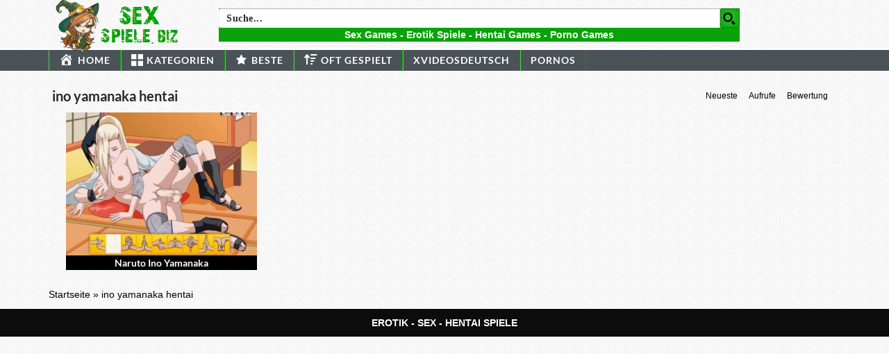

--- FILE ---
content_type: text/plain
request_url: https://www.google-analytics.com/j/collect?v=1&_v=j102&a=1856958094&t=pageview&_s=1&dl=https%3A%2F%2Fsexspiele.biz%2Ftags%2Fino-yamanaka-hentai%2F&ul=en-us%40posix&dt=Tag%3A%20ino%20yamanaka%20hentai%20%E2%8B%86%20Hunderte%20Sexgames%20kostenlos%20spielen&sr=1280x720&vp=1280x720&_u=IADAAEABAAAAACAAI~&jid=1709825549&gjid=958877284&cid=632018322.1763092025&tid=UA-92322044-1&_gid=106552182.1763092026&_r=1&_slc=1&z=965818816
body_size: -563
content:
2,cG-8J95NTL3HW